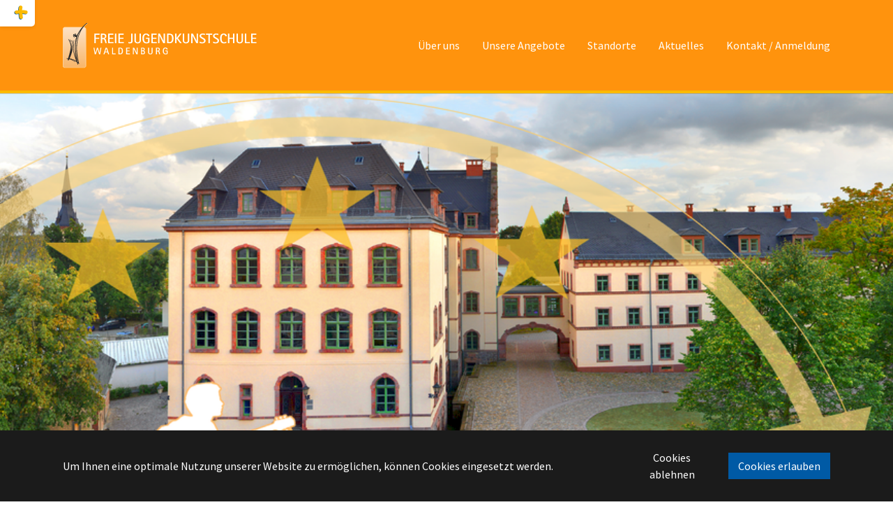

--- FILE ---
content_type: text/html; charset=utf-8
request_url: https://www.jks-waldenburg.de/newsdetail?tx_news_pi1%5Baction%5D=detail&tx_news_pi1%5Bcontroller%5D=News&tx_news_pi1%5Bnews%5D=184&cHash=579ab559a9ea2985942a5656f8b08557
body_size: 6227
content:
<!DOCTYPE html>
<html dir="ltr" lang="de-DE">
<head>

<meta charset="utf-8">
<!-- 
	+ - - - - - - - - - - - - - - - - - - - - - - - - - - - - - - - - - - - +
	|   Eine Webseite basierend auf dem Template pizpalue von buechler.pro  |
	+ - - - - - - - - - - - - - - - - - - - - - - - - - - - - - - - - - - - +

	This website is powered by TYPO3 - inspiring people to share!
	TYPO3 is a free open source Content Management Framework initially created by Kasper Skaarhoj and licensed under GNU/GPL.
	TYPO3 is copyright 1998-2026 of Kasper Skaarhoj. Extensions are copyright of their respective owners.
	Information and contribution at https://typo3.org/
-->


<link rel="icon" href="/fileadmin/pizpalue/icons/favicon.ico" type="image/vnd.microsoft.icon">
<title>Jugendkunstschule bei The Voice of Germany</title>
<meta http-equiv="x-ua-compatible" content="IE=edge" />
<meta name="generator" content="TYPO3 CMS" />
<meta name="description" content="Mit Talent wird man geboren, aber man braucht die richtigen Lehrer, um dieses Talent auszubauen und zu fördern. So ging es auch Annemarie Schmidt, ehemalige Schülerin am Europäischen Gymnasium. " />
<meta name="viewport" content="width=device-width, initial-scale=1, minimum-scale=1" />
<meta name="robots" content="index,follow" />
<meta property="og:title" content="Jugendkunstschule bei The Voice of Germany" />
<meta property="og:type" content="article" />
<meta property="og:url" content="https://www.jks-waldenburg.de/newsdetail?tx_news_pi1%5Baction%5D=detail&amp;tx_news_pi1%5Bcontroller%5D=News&amp;tx_news_pi1%5Bnews%5D=184&amp;cHash=579ab559a9ea2985942a5656f8b08557" />
<meta property="og:image" content="https://www.jks-waldenburg.de/fileadmin/_processed_/a/5/csm_IMG_2610_1_225c35dc65.jpg" />
<meta property="og:image:width" content="1200" />
<meta property="og:image:height" content="675" />
<meta property="og:description" content="Mit Talent wird man geboren, aber man braucht die richtigen Lehrer, um dieses Talent auszubauen und zu fördern. So ging es auch Annemarie Schmidt, ehemalige Schülerin am Europäischen Gymnasium. " />
<meta name="twitter:card" content="summary" />
<meta name="apple-mobile-web-app-capable" content="no" />
<meta name="google" content="notranslate" />

<link rel="stylesheet" href="/typo3temp/assets/bootstrappackage/fonts/284ba9c5345a729d38fc3d3bb72eea6caaef6180abbc77928e15e42297d05f8b/webfont.css?1768784989" media="all">
<link rel="stylesheet" href="https://use.fontawesome.com/releases/v5.5.0/css/all.css" media="all">
<link rel="stylesheet" href="/typo3temp/assets/compressed/merged-c3494457ef6bcc494f577928853b3fb2-e40f27f1f4b32049415ec3da47d6df4d.css.gzip?1672824849" media="all">
<link rel="stylesheet" href="/typo3temp/assets/compressed/merged-e58dab462b10eaaeb6cd2d17864a0e09-d3cffd7f740290d341721146334bd921.css.gzip?1672825977" media="all">


<script src="/typo3temp/assets/compressed/merged-93300a0f3e5f736c24189d3ebe5b97d9-c5e9a24957c20f293e93e2f07f925c52.js.gzip?1672824849"></script>



<link rel="prev" href="/news">
<link rel="canonical" href="https://www.jks-waldenburg.de/newsdetail?tx_news_pi1%5Baction%5D=detail&amp;tx_news_pi1%5Bcontroller%5D=News&amp;tx_news_pi1%5Bnews%5D=184&amp;cHash=579ab559a9ea2985942a5656f8b08557"/>
</head>
<body id="p633" class="page-633 pagelevel-2 language-0 backendlayout-default layout-default">

<div id="top"></div><div class="body-bg body-bg-top"><div id="cookieconsent"><span data-cookieconsent-setting="cookie.expiryDays" data-cookieconsent-value="365"></span><span data-cookieconsent-setting="content.header" data-cookieconsent-value="Diese Webseite setzt Cookies ein."></span><span data-cookieconsent-setting="content.message" data-cookieconsent-value="Um Ihnen eine optimale Nutzung unserer Website zu ermöglichen, können Cookies eingesetzt werden."></span><span data-cookieconsent-setting="content.dismiss" data-cookieconsent-value="Alles klar!"></span><span data-cookieconsent-setting="content.allow" data-cookieconsent-value="Cookies erlauben"></span><span data-cookieconsent-setting="content.deny" data-cookieconsent-value="Cookies ablehnen"></span><span data-cookieconsent-setting="content.link" data-cookieconsent-value="Mehr erfahren"></span><span data-cookieconsent-setting="content.href" data-cookieconsent-value=""></span><span data-cookieconsent-setting="layout" data-cookieconsent-value="basic"></span><span data-cookieconsent-setting="type" data-cookieconsent-value="opt-in"></span><span data-cookieconsent-setting="position" data-cookieconsent-value="bottom"></span><span data-cookieconsent-setting="revokable" data-cookieconsent-value="0"></span><span data-cookieconsent-setting="static" data-cookieconsent-value="0"></span><span data-cookieconsent-setting="location" data-cookieconsent-value="0"></span><span data-cookieconsent-setting="law.countryCode" data-cookieconsent-value=""></span><span data-cookieconsent-setting="law.regionalLaw" data-cookieconsent-value="1"></span></div><a class="visually-hidden-focusable" href="#page-content"><span>Zum Hauptinhalt springen</span></a><header id="page-header" class="bp-page-header navbar navbar-mainnavigation navbar-default navbar-has-image navbar-top navbar-fixed-top"><div class="container"><a class="navbar-brand navbar-brand-image" title="Home" href="/"><img class="navbar-brand-logo-normal" src="/fileadmin/design/logo-jks.svg" alt="jks logo" height="328" width="1404"></a><button class="navbar-toggler collapsed" type="button" data-toggle="collapse" data-bs-toggle="collapse" data-target="#mainnavigation" data-bs-target="#mainnavigation" aria-controls="mainnavigation" aria-expanded="false" aria-label="Navigation umschalten"><span class="navbar-toggler-icon"></span></button><nav id="mainnavigation" class="collapse navbar-collapse"><ul class="navbar-nav"><li class="nav-item dropdown dropdown-hover"><a href="/jks/leitung" id="nav-item-645" class="nav-link dropdown-toggle" title="Über uns" aria-haspopup="true" aria-expanded="false"><span class="nav-link-text">Über uns</span></a><ul class="dropdown-menu" aria-labelledby="nav-item-645"><li><a href="/jks/leitung" class="dropdown-item" title="Ansprechpartner"><span class="dropdown-text">Ansprechpartner</span></a></li><li><a href="/ueber-uns/leitbild" class="dropdown-item" title="Leitbild"><span class="dropdown-text">Leitbild</span></a></li><li><a href="/ueber-uns/kollegium" class="dropdown-item" title="Kollegium"><span class="dropdown-text">Kollegium</span></a></li><li><a href="/ueber-uns/stellenangebote" class="dropdown-item" title="Stellenangebote"><span class="dropdown-text">Stellenangebote</span></a></li><li><a href="/ueber-uns/foerderverein" class="dropdown-item" title="Förderverein"><span class="dropdown-text">Förderverein</span></a></li><li><a href="/ueber-uns/elternvertretung" class="dropdown-item" title="Elternvertretung"><span class="dropdown-text">Elternvertretung</span></a></li><li><a href="/ueber-uns/stiftung" class="dropdown-item" title="Stiftung"><span class="dropdown-text">Stiftung</span></a></li><li><a href="/foerderer-freunde" class="dropdown-item" title="Förderer &amp; Freunde"><span class="dropdown-text">Förderer &amp; Freunde</span></a></li></ul></li><li class="nav-item dropdown dropdown-hover"><a href="/angebote" id="nav-item-335" class="nav-link dropdown-toggle" title="Unsere Angebote" aria-haspopup="true" aria-expanded="false"><span class="nav-link-text">Unsere Angebote</span></a><ul class="dropdown-menu" aria-labelledby="nav-item-335"><li><a href="/angebote/schuelerpodcast-1-1-1-1/" class="dropdown-item" title="Schulpodcast"><span class="dropdown-text">Schulpodcast</span></a></li><li><a href="/angebote/musik" class="dropdown-item" title="Musik"><span class="dropdown-text">Musik</span></a></li><li><a href="/angebote/bildende-und-angewandte-kunst" class="dropdown-item" title="Bildende und angewandte Kunst"><span class="dropdown-text">Bildende und angewandte Kunst</span></a></li><li><a href="/angebote/darstellendes-spiel-und-tanz" class="dropdown-item" title="Motion AG"><span class="dropdown-text">Motion AG</span></a></li><li><a href="/angebote/asiatische-kampfkunst-und-entspannungsmethoden" class="dropdown-item" title="Asiatische Kampfkunst und Entspannungsmethoden"><span class="dropdown-text">Asiatische Kampfkunst und Entspannungsmethoden</span></a></li><li><a href="/angebote/tonstudio" class="dropdown-item" title="Tonstudio"><span class="dropdown-text">Tonstudio</span></a></li><li><a href="/angebote/ag-film" class="dropdown-item" title="Multimedia AG"><span class="dropdown-text">Multimedia AG</span></a></li></ul></li><li class="nav-item"><a href="/standorte" id="nav-item-333" class="nav-link" title="Standorte"><span class="nav-link-text">Standorte</span></a></li><li class="nav-item dropdown dropdown-hover"><a href="/news" id="nav-item-612" class="nav-link dropdown-toggle" title="Aktuelles" aria-haspopup="true" aria-expanded="false"><span class="nav-link-text">Aktuelles</span></a><ul class="dropdown-menu" aria-labelledby="nav-item-612"><li><a href="/news" class="dropdown-item" title="Neuigkeiten"><span class="dropdown-text">Neuigkeiten</span></a></li><li><a href="/termine" class="dropdown-item" title="Termine"><span class="dropdown-text">Termine</span></a></li></ul></li><li class="nav-item"><a href="/kontakt-2" id="nav-item-615" class="nav-link" title="Kontakt / Anmeldung"><span class="nav-link-text">Kontakt / Anmeldung</span></a></li></ul></nav></div></header><a id="c2210" class="pp-link-target"></a><div id="carousel-2210" class="carousel carousel-fade slide" data-interval="5000" data-wrap="true" data-ride="carousel" data-bs-interval="5000" data-bs-wrap="true" data-bs-ride="carousel"><div class="carousel-inner"><div class="item active carousel-item carousel-item-layout-secondary carousel-item-type-image" data-itemno="0" style=""><div class="carousel-backgroundimage-container"><div id="carousel-backgroundimage-2210-390" class="carousel-backgroundimage"><style>#carousel-backgroundimage-2210-390 { background-image: url('/fileadmin/_processed_/0/5/csm_Hauptbild_JKS_3faef3e7b0.png'); } @media (min-width: 576px) { #carousel-backgroundimage-2210-390 { background-image: url('/fileadmin/_processed_/0/5/csm_Hauptbild_JKS_330aed5bfa.png'); } } @media (min-width: 768px) { #carousel-backgroundimage-2210-390 { background-image: url('/fileadmin/_processed_/0/5/csm_Hauptbild_JKS_d74d9ca8f8.png'); } } @media (min-width: 992px) { #carousel-backgroundimage-2210-390 { background-image: url('/fileadmin/_processed_/0/5/csm_Hauptbild_JKS_da5dcf23dd.png'); } } @media (min-width: 1200px) { #carousel-backgroundimage-2210-390 { background-image: url('/fileadmin/_processed_/0/5/csm_Hauptbild_JKS_81eaa774c7.png'); } } </style></div></div><div class="carousel-content"><div class="carousel-content-inner"><div class="carousel-image"></div></div></div></div></div></div><nav class="breadcrumb-section" aria-label="Brotkrümelnavigation"><div class="container"><p class="visually-hidden" id="breadcrumb">Sie sind hier:</p><ol class="breadcrumb"><li class="breadcrumb-item"><a class="breadcrumb-link" href="/" title="Freie Jugendkunstschule"><span class="breadcrumb-link-title"><span class="breadcrumb-text">Freie Jugendkunstschule</span></span></a></li><li class="breadcrumb-item active" aria-current="page"><span class="breadcrumb-link-title"><span class="breadcrumb-text">Newsdetail</span></span></li></ol></div></nav><div id="page-content" class="bp-page-content main-section"><!--TYPO3SEARCH_begin--><div class="section section-default"><div id="c2598" class="frame frame-default frame-type-list frame-layout-default frame-size-default frame-height-default frame-background-none frame-space-before-none frame-space-after-none frame-no-backgroundimage"><div class="frame-group-container"><div class="frame-group-inner"><div class="frame-container frame-container-default"><div class="frame-inner"><div class="news news-single"><div class="article" itemscope="itemscope" itemtype="http://schema.org/Article"><h1 itemprop="headline">Jugendkunstschule bei The Voice of Germany</h1><ul class="extra pp-news-infobar ppc-news ppc-list"><li><span class="glyphicon glyphicon-calendar"></span><time datetime="2023-10-19" itemprop="datePublished">
                    19.10.2023
                </time></li><li title="Kategorien"><span class="glyphicon glyphicon-tags"></span><span class="badge badge-pill badge-info rounded-pill bg-info">Europäische Oberschule Hartmannsdorf</span><span class="badge badge-pill badge-info rounded-pill bg-info">Jugendkunstschule Waldenburg</span><span class="badge badge-pill badge-info rounded-pill bg-info">Eurozwerge Lichtenstein</span><span class="badge badge-pill badge-info rounded-pill bg-info">Europäische Oberschule Waldenburg</span><span class="badge badge-pill badge-info rounded-pill bg-info">Europäisches Gymnasium Waldenburg</span><span class="badge badge-pill badge-info rounded-pill bg-info">TEGW e.V.</span></li></ul><div class="lead ppc-teaser" itemprop="description"><p>Mit Talent wird man geboren, aber man braucht die richtigen Lehrer, um dieses Talent auszubauen und zu fördern. So ging es auch Annemarie Schmidt, ehemalige Schülerin am Europäischen Gymnasium. </p></div><div id="c3372" class="frame frame-default frame-type-textpic frame-layout-default frame-size-default frame-height-default frame-background-none frame-space-before-none frame-space-after-none frame-no-backgroundimage"><div class="frame-group-container"><div class="frame-group-inner"><div class="frame-container frame-container-default"><div class="frame-inner"><div class="textpic textpic-below"><div class="textpic-item textpic-gallery"><div class="gallery-row"><div class="gallery-item gallery-item-size-3"><figure class="image"><a class="lightbox" rel="lightbox-group-3372" href="/fileadmin/_processed_/a/5/csm_IMG_2610_1_aeb390b0d0.jpg" data-lightbox-width="1200" data-lightbox-height="675" data-lightbox-caption=""><picture><source data-variant="default" data-maxwidth="362" media="(min-width: 1200px)" srcset="/fileadmin/_processed_/a/5/csm_IMG_2610_1_c35a51e877.jpg 1x"><source data-variant="large" data-maxwidth="302" media="(min-width: 992px)" srcset="/fileadmin/_processed_/a/5/csm_IMG_2610_1_4271bc3633.jpg 1x"><source data-variant="medium" data-maxwidth="222" media="(min-width: 768px)" srcset="/fileadmin/_processed_/a/5/csm_IMG_2610_1_43d09321f9.jpg 1x"><source data-variant="small" data-maxwidth="162" media="(min-width: 576px)" srcset="/fileadmin/_processed_/a/5/csm_IMG_2610_1_5e432c1913.jpg 1x"><source data-variant="extrasmall" data-maxwidth="187"  srcset="/fileadmin/_processed_/a/5/csm_IMG_2610_1_02b2c95754.jpg 1x"><img class="img-responsive img-fluid" loading="lazy" src="/fileadmin/_processed_/a/5/csm_IMG_2610_1_831043bc0a.jpg" width="362" height="204" intrinsicsize="362x204" title="" alt=""></picture></a></figure></div><div class="gallery-item gallery-item-size-3"><figure class="image"><a class="lightbox" rel="lightbox-group-3372" href="/fileadmin/_processed_/7/4/csm_IMG_1069_-_Kopie_1_64de4962f9.jpg" data-lightbox-width="1200" data-lightbox-height="673" data-lightbox-caption=""><picture><source data-variant="default" data-maxwidth="362" media="(min-width: 1200px)" srcset="/fileadmin/_processed_/7/4/csm_IMG_1069_-_Kopie_1_3e430797f9.jpg 1x"><source data-variant="large" data-maxwidth="302" media="(min-width: 992px)" srcset="/fileadmin/_processed_/7/4/csm_IMG_1069_-_Kopie_1_a11211a550.jpg 1x"><source data-variant="medium" data-maxwidth="222" media="(min-width: 768px)" srcset="/fileadmin/_processed_/7/4/csm_IMG_1069_-_Kopie_1_e752d2d7df.jpg 1x"><source data-variant="small" data-maxwidth="162" media="(min-width: 576px)" srcset="/fileadmin/_processed_/7/4/csm_IMG_1069_-_Kopie_1_e9ebc37d59.jpg 1x"><source data-variant="extrasmall" data-maxwidth="187"  srcset="/fileadmin/_processed_/7/4/csm_IMG_1069_-_Kopie_1_28db7d3b90.jpg 1x"><img class="img-responsive img-fluid" loading="lazy" src="/fileadmin/_processed_/7/4/csm_IMG_1069_-_Kopie_1_8da91d7cca.jpg" width="362" height="204" intrinsicsize="362x204" title="" alt=""></picture></a></figure></div><div class="gallery-item gallery-item-size-3"><figure class="image"><a class="lightbox" rel="lightbox-group-3372" href="/fileadmin/_processed_/8/c/csm_IMG_2699_1_f4fbc909a2.jpg" data-lightbox-width="1200" data-lightbox-height="674" data-lightbox-caption=""><picture><source data-variant="default" data-maxwidth="362" media="(min-width: 1200px)" srcset="/fileadmin/_processed_/8/c/csm_IMG_2699_1_7467c1c829.jpg 1x"><source data-variant="large" data-maxwidth="302" media="(min-width: 992px)" srcset="/fileadmin/_processed_/8/c/csm_IMG_2699_1_94036e5228.jpg 1x"><source data-variant="medium" data-maxwidth="222" media="(min-width: 768px)" srcset="/fileadmin/_processed_/8/c/csm_IMG_2699_1_acaa69d6fd.jpg 1x"><source data-variant="small" data-maxwidth="162" media="(min-width: 576px)" srcset="/fileadmin/_processed_/8/c/csm_IMG_2699_1_a667a2e293.jpg 1x"><source data-variant="extrasmall" data-maxwidth="187"  srcset="/fileadmin/_processed_/8/c/csm_IMG_2699_1_9269942343.jpg 1x"><img class="img-responsive img-fluid" loading="lazy" src="/fileadmin/_processed_/8/c/csm_IMG_2699_1_8055cfe892.jpg" width="362" height="204" intrinsicsize="362x204" title="" alt=""></picture></a></figure></div></div></div><div class="textpic-item textpic-text"><p>Mit Talent wird man geboren, aber man braucht die richtigen Lehrer, um dieses Talent auszubauen und zu fördern. So ging es auch Annemarie Schmidt, ehemalige Schülerin am Europäischen Gymnasium. Zusammen mit unserer Musiklehrerin für Gesang, Heike Schultze, lernte sie ihre Stimme richtig einzusetzen und wurde so gut, dass sie Mitglied in unserem Chor „Tune In“ wurde. Bei vielen Auftritten konnte die 24-Jährige ihr Talent unter Beweis stellen. Doch nun möchte sie ganz Deutschland ihre Stimme zeigen, mit ihrem Auftritt bei „The Voice of Germany“. Am 19. Oktober wird sie in der Sendung ab 20.15 Uhr zu sehen und zu hören sein und versuchen, die Jury von sich zu überzeugen. Doch ihr größter Traum, zusammen mit ihrem Idol Ed Sheeran zu singen, ging bereits Anfang diesen Jahres in Erfüllung. Bei einem Konzert in Berlin sang er ihren Lieblingssong „Afterglow“ in der Mitte des Publikums, ganz in der Nähe von Annemarie. Voller Freude sang sie die 2.Stimme und wurde von Ed Sheeran daraufhin gebeten, den Song zusammen mit ihm zu singen. Das dieser Traum einmal Wirklichkeit wird, hätte sie sich nie vorstellen können.</p><p>Wir alle sind gespannt, wohin ihre Reise geht. Aber vor allem sind wir stolz, dass aus unseren Schülern etwas Großes werden kann.</p></div></div></div></div></div></div></div><div class="news-text-wrap" itemprop="articleBody"></div><div class="ppc-back"><a class="btn btn-default" href="/news">
                    Zurück
                </a></div></div></div></div></div></div></div></div></div><!--TYPO3SEARCH_end--></div><footer id="page-footer" class="bp-page-footer"><section class="section footer-section footer-section-content"><div class="container"><div class="row"><div class="col-sm-4 ppc-left"><div id="c712" class="frame frame-default frame-type-text frame-layout-default frame-size-default frame-height-default frame-background-none frame-space-before-none frame-space-after-none frame-no-backgroundimage"><div class="frame-group-container"><div class="frame-group-inner"><div class="frame-container frame-container-default"><div class="frame-inner"><p><strong>Freie Jugendkunstschule Waldenburg</strong><br> Altenburger Str. 44a<br> 08396 Waldenburg</p><p>Tel.: +49 37608 4020 230<br> Fax: +49 37608 4020 119<br> eMail: <a href="mailto:jugendkunstschule@tegw.de">jugendkunstschule(at)tegw.de</a></p></div></div></div></div></div><div id="c1382" class="frame frame-default frame-type-menu_pages frame-layout-default frame-size-default frame-height-default frame-background-none frame-space-before-none frame-space-after-none frame-no-backgroundimage einrichtungsmenu"><div class="frame-group-container"><div class="frame-group-inner"><div class="frame-container frame-container-default"><div class="frame-inner"><header class="frame-header"><h2 class="element-header text-left"><span>&nbsp;</span></h2></header><ul><li><a href="https://www.tegw.de/" target="_blank" title="Trägerverein">Trägerverein</a></li><li><a href="https://www.eurogymnasium-waldenburg.de/" target="_blank" title="Gymnasium Waldenburg">Gymnasium Waldenburg</a></li><li><a href="https://www.eos-wabu.de/" target="_blank" title="Oberschule Waldenburg">Oberschule Waldenburg</a></li><li><a href="https://www.eos-hmd.de/" target="_blank" title="Oberschule Hartmannsdorf">Oberschule Hartmannsdorf</a></li><li><a href="https://www.eurogrundschule-lichtenstein.de/" target="_blank" title="Grundschule Lichtenstein">Grundschule Lichtenstein</a></li><li><a href="https://www.eurozwerge.de/" target="_blank" title="Eurozwerge Lichtenstein">Eurozwerge Lichtenstein</a></li><li><a href="/" title="Freie Jugendkunstschule">Freie Jugendkunstschule</a></li></ul></div></div></div></div></div></div><div class="col-sm-4 ppc-middle"><div id="c709" class="frame frame-default frame-type-text frame-layout-default frame-size-default frame-height-default frame-background-none frame-space-before-none frame-space-after-none frame-no-backgroundimage"><div class="frame-group-container"><div class="frame-group-inner"><div class="frame-container frame-container-default"><div class="frame-inner"><p><a href="http://www.eurogymnasium-waldenburg.de" target="_blank" rel="noreferrer">www.eurogymnasium-waldenburg.de</a><br><a href="http://www.eos-wabu.de/" target="_blank" rel="noreferrer">www.eos-wabu.de</a><br><a href="http://www.eos-hmd.de/" target="_blank" rel="noreferrer">www.eos-hmd.de</a><br><a href="http://www.eurogrundschule-lichtenstein.de" target="_blank" rel="noreferrer">www.eurogrundschule-lichtenstein.de</a><br><a href="http://www.eurozwerge.de" target="_blank" rel="noreferrer">www.eurozwerge.de</a><br><a href="http://www.jks-waldenburg.de" target="_blank" rel="noreferrer">www.jks-waldenburg.de</a><br> &nbsp;</p><p>&nbsp;</p></div></div></div></div></div></div><div class="col-sm-4 ppc-right"><div id="c707" class="frame frame-default frame-type-text frame-layout-default frame-size-default frame-height-default frame-background-none frame-space-before-none frame-space-after-none frame-no-backgroundimage"><div class="frame-group-container"><div class="frame-group-inner"><div class="frame-container frame-container-default"><div class="frame-inner"><p class="text-right"><a href="/admin/impressum">Impressum</a><br><a href="/admin/datenschutzerklaerung">Datenschutzerklärung</a></p><p class="text-right">&nbsp;</p></div></div></div></div></div></div></div></div></section><section class="section footer-section footer-section-meta"><div class="frame frame-background-none frame-space-before-none frame-space-after-none"><div class="frame-group-container"><div class="frame-group-inner"><div class="frame-container frame-container-default"><div class="frame-inner"><div class="footer-info-section"><div class="footer-language"><ul id="language_menu" class="language-menu ppc-text"><li class="active "><a href="/newsdetail?tx_news_pi1%5Baction%5D=detail&amp;tx_news_pi1%5Bcontroller%5D=News&amp;tx_news_pi1%5Bnews%5D=184&amp;cHash=579ab559a9ea2985942a5656f8b08557" hreflang="de-DE" title="Deutsch"><span class="ppc-text">Deutsch</span></a></li><li class=" text-muted"><span class="ppc-text">English</span></li></ul></div><div class="footer-copyright"><span class="pp-customer-copyright">&copy; 2026 Freie Jugendkunstschule Waldenburg</span></div></div></div></div></div></div></div></section></footer><a class="scroll-top" title="Nach oben rollen" href="#top"><span class="scroll-top-icon"></span></a></div>
<script src="/typo3temp/assets/compressed/merged-cbacb65bb9d35017a2304d7e36d86f24-d1e3fab7c2763c33457c2255c955dc30.js.gzip?1672824870"></script>
<script src="/typo3temp/assets/compressed/merged-f2717005c6f2cbbb82d6910f0ea528ee-cd5300aee3dc624a038659504261d406.js.gzip?1672824849"></script>
<script src="/typo3conf/ext/pizpalue/Resources/Public/JavaScript/Dist/pizpalue.linktarget.min.js?1671197064"></script>
<script async="async" src="/typo3/sysext/frontend/Resources/Public/JavaScript/default_frontend.js?1671103220"></script>
<script type="application/ld+json">
{"@context":"http://schema.org","@graph":[{"@type":"Organization","name":"Freie Jugendkunstschule Waldenburg","email":"&#109;&#97;&#105;&#108;&#116;&#111;&#58;&#106;&#117;&#103;&#101;&#110;&#100;&#107;&#117;&#110;&#115;&#116;&#115;&#99;&#104;&#117;&#108;&#101;&#64;&#116;&#101;&#103;&#119;&#46;&#100;&#101;","telephone":"+49 37608 4020 230","url":"https://www.tegw.de/","address":{"@type":"PostalAddress","addressLocality":"Waldenburg, Germany","postalCode":"D-08396","streetAddress":"Altenburger Str. 44a"},"contactPoint":[{"@type":"ContactPoint","telephone":"+49 37608 4020 230","contactType":"customer service"}]},{"@type":"WebPage","headline":"Newsdetail","breadcrumb":true}]}
</script>

</body>
</html>

--- FILE ---
content_type: image/svg+xml
request_url: https://www.jks-waldenburg.de/fileadmin/tegw-bilder/plus-orange.svg
body_size: 760
content:
<?xml version="1.0" encoding="UTF-8"?>
<!DOCTYPE svg PUBLIC "-//W3C//DTD SVG 1.1//EN" "http://www.w3.org/Graphics/SVG/1.1/DTD/svg11.dtd">
<!-- Creator: CorelDRAW 2020 (64-Bit) -->
<svg xmlns="http://www.w3.org/2000/svg" xml:space="preserve" width="20px" height="20px" version="1.1" style="shape-rendering:geometricPrecision; text-rendering:geometricPrecision; image-rendering:optimizeQuality; fill-rule:evenodd; clip-rule:evenodd"
viewBox="0 0 1.18 1.24"
 xmlns:xlink="http://www.w3.org/1999/xlink"
 xmlns:xodm="http://www.corel.com/coreldraw/odm/2003">
 <defs>
  <style type="text/css">
   <![CDATA[
    .fil1 {fill:#FBBA00;fill-rule:nonzero}
    .fil0 {fill:#005AA5;fill-rule:nonzero}
   ]]>
  </style>
 </defs>
 <g id="Ebene_x0020_1">
  <metadata id="CorelCorpID_0Corel-Layer"/>
  <path class="fil0" d="M0.13 0.48c0.08,-0.01 0.15,-0.02 0.22,-0.03 -0.01,-0.09 0,-0.19 0.03,-0.3 0.06,-0.19 0.35,-0.11 0.29,0.09 -0.02,0.07 -0.02,0.14 -0.02,0.2 0.11,0 0.22,0.02 0.36,0.04 0.2,0.03 0.15,0.33 -0.05,0.3 -0.1,-0.02 -0.19,-0.03 -0.28,-0.03l0.01 0c0,0.12 0,0.19 0.03,0.3 0.04,0.19 -0.25,0.27 -0.3,0.07 -0.03,-0.13 -0.03,-0.21 -0.04,-0.34l0 -0.03c-0.06,0.01 -0.13,0.02 -0.21,0.03 -0.2,0.03 -0.24,-0.27 -0.04,-0.3z"/>
  <path class="fil1" d="M0.17 0.44c0.08,-0.01 0.15,-0.02 0.22,-0.03 0,-0.09 0,-0.19 0.04,-0.3 0.05,-0.19 0.34,-0.11 0.29,0.09 -0.03,0.07 -0.03,0.14 -0.03,0.2 0.11,0 0.23,0.01 0.37,0.04 0.2,0.03 0.15,0.33 -0.05,0.3 -0.11,-0.02 -0.2,-0.03 -0.28,-0.04l0 0.01c0.01,0.12 0,0.18 0.03,0.3 0.05,0.19 -0.25,0.26 -0.3,0.07 -0.03,-0.13 -0.02,-0.21 -0.03,-0.35l-0.01 -0.02c-0.06,0.01 -0.13,0.02 -0.21,0.03 -0.2,0.02 -0.24,-0.28 -0.04,-0.3z"/>
 </g>
</svg>


--- FILE ---
content_type: image/svg+xml
request_url: https://www.jks-waldenburg.de/fileadmin/design/logo-jks.svg
body_size: 4327
content:
<?xml version="1.0" encoding="UTF-8"?>
<!DOCTYPE svg PUBLIC "-//W3C//DTD SVG 1.1//EN" "http://www.w3.org/Graphics/SVG/1.1/DTD/svg11.dtd">
<!-- Creator: CorelDRAW 2020 (64-Bit) -->
<svg xmlns="http://www.w3.org/2000/svg" xml:space="preserve" width="1404px" height="328px" version="1.1" style="shape-rendering:geometricPrecision; text-rendering:geometricPrecision; image-rendering:optimizeQuality; fill-rule:evenodd; clip-rule:evenodd"
viewBox="0 0 887.52 207.18"
 xmlns:xlink="http://www.w3.org/1999/xlink"
 xmlns:xodm="http://www.corel.com/coreldraw/odm/2003">
 <defs>
  <style type="text/css">
   <![CDATA[
    .str0 {stroke:#FEFEFE;stroke-width:1.98;stroke-miterlimit:10}
    .fil2 {fill:none}
    .fil6 {fill:#2B2A29;fill-rule:nonzero}
    .fil0 {fill:white;fill-rule:nonzero}
    .fil3 {fill:url(#id0)}
    .fil1 {fill:url(#id1)}
    .fil5 {fill:url(#id2)}
    .fil4 {fill:url(#id3)}
   ]]>
  </style>
  <linearGradient id="id0" gradientUnits="userSpaceOnUse" x1="2.59" y1="205.21" x2="2.59" y2="22.25">
   <stop offset="0" style="stop-opacity:1; stop-color:#F8B66A"/>
   <stop offset="1" style="stop-opacity:1; stop-color:#FDE2C5"/>
  </linearGradient>
  <linearGradient id="id1" gradientUnits="userSpaceOnUse" xlink:href="#id0" x1="-0.66" y1="205.21" x2="-0.66" y2="22.25">
  </linearGradient>
  <linearGradient id="id2" gradientUnits="userSpaceOnUse" xlink:href="#id0" x1="2.2" y1="205.21" x2="2.2" y2="22.25">
  </linearGradient>
  <linearGradient id="id3" gradientUnits="userSpaceOnUse" xlink:href="#id0" x1="-0.66" y1="202.87" x2="-0.66" y2="23.6">
  </linearGradient>
 </defs>
 <g id="Ebene_x0020_1">
  <metadata id="CorelCorpID_0Corel-Layer"/>
  <path class="fil0" d="M144.66 94.29l6.36 0 0 -20.26 16.27 0 0 -5.1 -16.27 0 0 -13.41 17.17 0 0 -5.07 -23.53 0 0 43.84zm29.28 0l6.34 0 0 -18.88 3.64 0c6.09,0 6.86,2.87 8.63,9.16l2.68 9.72 5.78 0 -2.61 -12.2c-0.95,-4.57 -1.58,-8.39 -7.57,-9.67l0 -0.12c4.45,-1.08 8.65,-3.5 8.65,-10.36 0,-8.58 -5.98,-11.49 -12.84,-11.49l-12.7 0 0 43.84zm6.34 -38.77l5.15 0c4.7,0 7.69,1.84 7.69,7.19 0,5.84 -4.7,7.62 -9.15,7.62l-3.69 0 0 -14.81zm27.39 38.77l24.78 0 0 -5.08 -18.43 0 0 -15.18 16.97 0 0 -5.1 -16.97 0 0 -13.41 17.85 0 0 -5.07 -24.2 0 0 43.84zm31.22 0l6.36 0 0 -43.84 -6.36 0 0 43.84zm16.02 0l24.78 0 0 -5.08 -18.42 0 0 -15.18 16.97 0 0 -5.1 -16.97 0 0 -13.41 17.85 0 0 -5.07 -24.21 0 0 43.84zm64.68 -43.84l-6.34 0 0 32.21c0,3.24 0,7.25 -6.55,7.25 -2.92,0 -4.89,-0.77 -6.29,-1.2l0 5.46c1.96,0.5 3.17,0.82 6.03,0.82 11.52,0 13.15,-4.95 13.15,-11.44l0 -33.1zm38.2 0l-6.36 0 0 29.66c0,3.25 0,9.8 -8.65,9.8 -8.37,0 -8.37,-6.55 -8.37,-9.8l0 -29.66 -6.36 0 0 30.87c0,9.41 6.28,13.67 14.8,13.67 8.58,0 14.94,-4.26 14.94,-13.67l0 -30.87zm39.07 18.55l-15.7 0 0 5.08 9.34 0 0 14.1c-0.45,0.65 -3.56,1.73 -7.44,1.73 -10.1,0 -11.31,-10.55 -11.31,-18.87 0,-7.95 1.91,-16.21 10.18,-16.21 5.53,0 7.62,3.61 7.62,7.36l7.06 0c0,-8.45 -6.68,-12.45 -14.63,-12.45 -12.44,0 -17.22,9.23 -17.22,21.3 0,16.96 7.19,23.95 18.5,23.95 7.24,0 12.27,-3.11 13.6,-4.14l0 -21.85zm8.66 25.29l24.78 0 0 -5.08 -18.42 0 0 -15.18 16.96 0 0 -5.1 -16.96 0 0 -13.41 17.84 0 0 -5.07 -24.2 0 0 43.84zm31.11 0l5.73 0 0 -35.14 0.12 0 17.73 35.14 7.49 0 0 -43.84 -5.71 0 0 34.31 -0.12 0 -17.29 -34.31 -7.95 0 0 43.84zm40.73 0l11.26 0c10.16,0 18.48,-3.87 18.48,-22.05 0,-14.43 -5.15,-21.79 -18.48,-21.79l-11.26 0 0 43.84zm6.37 -38.77l3.68 0c8,0 12.7,2.87 12.7,16.85 0,13.78 -4.7,16.77 -12.64,16.84l-3.74 0 0 -33.69zm30.87 38.77l6.36 0 0 -21.29 0.13 0 16.08 21.29 7.67 0 -17.34 -22.95 16.08 -20.89 -7.61 0 -14.88 19.51 -0.13 0 0 -19.51 -6.36 0 0 43.84zm64.48 -43.84l-6.36 0 0 29.66c0,3.25 0,9.8 -8.65,9.8 -8.37,0 -8.37,-6.55 -8.37,-9.8l0 -29.66 -6.36 0 0 30.87c0,9.41 6.29,13.67 14.81,13.67 8.57,0 14.93,-4.26 14.93,-13.67l0 -30.87zm9.14 43.84l5.73 0 0 -35.14 0.12 0 17.73 35.14 7.49 0 0 -43.84 -5.7 0 0 34.31 -0.13 0 -17.3 -34.31 -7.94 0 0 43.84zm52.3 -26.37c-3.25,-1.84 -7.12,-3.95 -7.12,-7.37 0,-3.69 2.92,-5.72 7.24,-5.72 4.45,0 9.48,1.9 10.3,2.16l0 -5.97c-1.45,-0.39 -5.78,-1.28 -9.97,-1.28 -8.2,0 -14.56,3.5 -14.56,11.32 0,6.73 5.47,9.2 9.53,11.56l4.01 2.36c3.43,2.01 7.12,3.87 7.12,8.45 0,4.75 -4.19,6.48 -8.32,6.48 -4.9,0 -9.1,-1.78 -11.64,-3.24l0 6.61c1.34,0.43 5.92,1.71 11.12,1.71 9.02,0 15.83,-4 15.83,-12.46 0,-6.92 -4.95,-9.66 -9.22,-12.07l-4.32 -2.54zm26.55 26.37l6.36 0 0 -38.77 10.91 0 0 -5.07 -28.21 0 0 5.07 10.94 0 0 38.77zm35.04 -26.37c-3.24,-1.84 -7.11,-3.95 -7.11,-7.37 0,-3.69 2.92,-5.72 7.24,-5.72 4.45,0 9.47,1.9 10.3,2.16l0 -5.97c-1.46,-0.39 -5.78,-1.28 -9.98,-1.28 -8.19,0 -14.55,3.5 -14.55,11.32 0,6.73 5.48,9.2 9.53,11.56l4.02 2.36c3.42,2.01 7.11,3.87 7.11,8.45 0,4.75 -4.2,6.48 -8.32,6.48 -4.9,0 -9.1,-1.78 -11.64,-3.24l0 6.61c1.33,0.43 5.91,1.71 11.11,1.71 9.03,0 15.84,-4 15.84,-12.46 0,-6.92 -4.95,-9.66 -9.22,-12.07l-4.33 -2.54zm47.27 18.55c-1.16,0.71 -4.83,3.44 -10.24,3.44 -9.08,0 -11.76,-8.07 -11.76,-19.08 0,-5.95 1.15,-16 9.4,-16 6.18,0 6.94,4.95 6.94,7.63l7.37 0c0,-7.51 -5.15,-12.72 -14.11,-12.72 -12.77,0 -16.59,10.49 -16.59,22.12 0,17.15 7.82,23.13 17.48,23.13 5.15,0 9.66,-1.78 11.51,-2.61l0 -5.91zm6.85 7.82l6.35 0 0 -20.26 17.23 0 0 20.26 6.35 0 0 -43.84 -6.35 0 0 18.48 -17.23 0 0 -18.48 -6.35 0 0 43.84zm68.83 -43.84l-6.36 0 0 29.66c0,3.25 0,9.8 -8.64,9.8 -8.38,0 -8.38,-6.55 -8.38,-9.8l0 -29.66 -6.36 0 0 30.87c0,9.41 6.29,13.67 14.81,13.67 8.57,0 14.93,-4.26 14.93,-13.67l0 -30.87zm9.14 43.84l23.2 0 0 -5.08 -16.84 0 0 -38.76 -6.36 0 0 43.84zm28.53 0l24.79 0 0 -5.08 -18.43 0 0 -15.18 16.97 0 0 -5.1 -16.97 0 0 -13.41 17.85 0 0 -5.07 -24.21 0 0 43.84z"/>
  <path class="fil0" d="M146.44 144.88l4.89 0 7.39 -23.84 0.09 0 7.47 23.84 4.89 0 5.54 -30.35 -4.01 0 -4.44 24.24 -0.08 0 -7.49 -24.24 -3.86 0 -7.52 24.24 -0.09 0 -4.45 -24.24 -4 0 5.67 30.35zm39.81 0l4.66 0 2.94 -8.66 10.86 0 3 8.66 4.66 0 -10.37 -30.35 -5.42 0 -10.33 30.35zm13.02 -26.31l0.08 0 4.18 14.13 -8.67 0 4.41 -14.13zm26.41 26.31l16.06 0 0 -3.51 -11.66 0 0 -26.84 -4.4 0 0 30.35zm29.13 0l7.79 0c7.04,0 12.8,-2.68 12.8,-15.26 0,-9.99 -3.57,-15.09 -12.8,-15.09l-7.79 0 0 30.35zm4.4 -26.83l2.56 0c5.53,0 8.79,1.98 8.79,11.66 0,9.53 -3.26,11.61 -8.76,11.66l-2.59 0 0 -23.32zm30.8 26.83l17.16 0 0 -3.51 -12.76 0 0 -10.52 11.75 0 0 -3.53 -11.75 0 0 -9.27 12.36 0 0 -3.52 -16.76 0 0 30.35zm30.98 0l3.96 0 0 -24.33 0.09 0 12.27 24.33 5.19 0 0 -30.35 -3.96 0 0 23.76 -0.08 0 -11.97 -23.76 -5.5 0 0 30.35zm37.48 0l8.4 0c3.83,0 9.74,-0.88 9.74,-8.32 0,-5.84 -3.93,-7.43 -6.17,-7.78l0 -0.09c1.41,-0.53 4.7,-1.93 4.7,-6.95 0,-6.03 -4.96,-7.21 -7.91,-7.21l-8.76 0 0 30.35zm4.4 -26.83l2.51 0c2.29,0 5.36,0.17 5.36,4.48 0,4.04 -3.07,4.58 -5.1,4.58l-2.77 0 0 -9.06zm0 12.58l2.94 0c1.81,0 6.39,0.48 6.39,5.54 0,2.86 -1.98,5.2 -5.94,5.2l-3.39 0 0 -10.74zm48.43 -16.1l-4.4 0 0 20.54c0,2.24 0,6.78 -5.99,6.78 -5.8,0 -5.8,-4.54 -5.8,-6.78l0 -20.54 -4.4 0 0 21.37c0,6.51 4.35,9.47 10.25,9.47 5.94,0 10.34,-2.96 10.34,-9.47l0 -21.37zm15.58 30.35l4.39 0 0 -13.07 2.51 0c4.22,0 4.76,1.98 5.98,6.34l1.86 6.73 4 0 -1.81 -8.44c-0.66,-3.17 -1.1,-5.81 -5.24,-6.7l0 -0.09c3.08,-0.74 5.99,-2.41 5.99,-7.16 0,-5.94 -4.14,-7.96 -8.89,-7.96l-8.79 0 0 30.35zm4.39 -26.83l3.56 0c3.25,0 5.32,1.27 5.32,4.97 0,4.04 -3.25,5.28 -6.33,5.28l-2.55 0 0 -10.25zm48.97 9.32l-10.88 0 0 3.52 6.47 0 0 9.76c-0.31,0.45 -2.47,1.2 -5.15,1.2 -7,0 -7.83,-7.3 -7.83,-13.07 0,-5.5 1.32,-11.22 7.04,-11.22 3.83,0 5.28,2.51 5.28,5.1l4.89 0c0,-5.85 -4.63,-8.62 -10.13,-8.62 -8.62,0 -11.92,6.39 -11.92,14.74 0,11.75 4.98,16.59 12.81,16.59 5.01,0 8.49,-2.16 9.42,-2.87l0 -15.13z"/>
  <path class="fil1" d="M104.51 197.74l0 -168.02c0,-4.12 -3.34,-7.47 -7.47,-7.47l-87.6 0c-4.12,0 -7.46,3.35 -7.46,7.47l0 168.02c0,4.12 3.34,7.47 7.46,7.47l87.6 0c4.13,0 7.47,-3.35 7.47,-7.47z"/>
  <path class="fil2 str0" d="M9.44 21.26l87.6 0c4.66,0 8.46,3.8 8.46,8.46l0 168.02c0,4.66 -3.8,8.46 -8.46,8.46l-87.6 0c-4.66,0 -8.45,-3.8 -8.45,-8.46l0 -168.02c0,-4.66 3.79,-8.46 8.45,-8.46z"/>
  <path class="fil3" d="M114.39 3.5l-1.3 -2.18c0,0 -31.3,21.96 -46.65,57.71 -0.18,-0.26 -0.46,-0.35 -2.07,-0.28 -2.72,0.1 -3.38,0 -3.81,-0.98 -0.44,-0.99 -1.09,-1.42 -1.96,-1.42 -0.87,0 -3.05,-0.55 -1.53,-1.42 1.53,-0.87 3.38,-0.98 3.38,0.11 0,1.09 1.96,2.51 1.96,2.51 0,0 1.09,-3.71 -1.63,-5.23 -2.73,-1.53 -5.45,0.76 -6.32,1.96 -0.88,1.2 -2.07,5.23 -0.66,8.5 1.42,3.27 2.07,2.18 4.15,3.16 2.07,0.98 3.26,0.98 4.46,0.76 0.32,-0.06 0.87,-0.51 1.49,-1.14 -1.64,4.62 -3.02,9.43 -3.99,14.44 -7.97,40.77 2.18,84.12 2.18,84.12 0,0 -9.81,-25.28 -10.68,-38.57 -1.33,-20.32 2.39,-44.68 2.39,-44.68l-2.39 2.18c0,0 -3.62,23.34 -2.62,39.66 1.04,16.98 8.31,38.87 14.04,53.85 -5.3,-3.52 -12.6,-7.35 -21.45,-9.38 -3.03,-0.7 -5.98,-1.23 -8.73,-1.62 4.21,-9.6 11.28,-26.94 13.09,-40.45 2.94,-22.01 -1.75,-42.5 -1.75,-42.5l-2.61 -0.65c0,0 4.58,19.29 3.05,34 -0.76,7.37 -2.4,11.55 -2.4,11.55 0,0 1.31,-16.78 -1.96,-27.25 -3.27,-10.46 -10.68,-22.66 -10.68,-22.66l-3.05 0c0,0 11.55,18.31 11.55,33.78 0,14.3 -9.86,45.34 -12.21,53.41 -2.08,-0.16 -3.87,-0.23 -5.22,-0.23 -4.14,0 -3.27,1.96 0.43,2.62 1.28,0.22 2.53,0.3 4.04,0.48 -0.79,3.54 -0.84,5.69 0.32,6.27 1.19,0.6 2.56,1.7 5.91,-5.12 2.05,0.52 4.52,1.27 7.61,2.4 11.66,4.25 18.15,10.23 18.15,10.23l2.61 0.14c0,0 -4.05,-3.82 -8.48,-6.78 -3.78,-2.52 -10.98,-5.88 -10.98,-5.88 0,0 7.52,2.07 13.73,5.34 3.63,1.91 7.54,4.65 10.99,7.3 2.96,7.42 5.14,12.21 5.14,12.21l1.96 0c0,0 -0.8,-3.01 -1.98,-8.09 1.73,1.45 3.08,2.64 3.86,3.35 0.48,1.3 0.77,1.95 0.77,1.95l1.93 -0.48c0,0 -11.5,-43.62 -10.24,-78.9 2.83,-79.55 48.16,-108.1 48.16,-108.1zm-42.34 180.4c-0.46,-0.47 -1.54,-1.5 -3.2,-2.89 -4.51,-20.36 -11.98,-60.68 -7.42,-87.72 6.61,-39.22 20.27,-55.79 20.27,-55.79 0,0 -18.31,36.18 -18.31,78.68 0,34.34 5.37,57.03 8.66,67.72z"/>
  <path class="fil4" d="M37.24 87.62l2.29 1.53c0,0 -1.07,-4.32 -1.64,-5.88 -1.69,-4.69 -4.57,-4.58 -4.57,-4.58 0,0 0.87,1.31 1.96,3.92 1.09,2.62 1.96,5.01 1.96,5.01z"/>
  <path class="fil5" d="M53.8 69.32l2.62 -0.22c0,0 -3.49,-2.4 -4.36,-7.41 -0.87,-5.02 1.2,-8.39 1.2,-8.39l-2.83 0.54c0,0 -1.97,4.14 -1.75,7.3 0.22,3.16 5.12,8.18 5.12,8.18z"/>
  <path class="fil6" d="M113.08 2.18l-1.31 -2.18c0,0 -31.3,21.96 -46.64,57.71 -0.19,-0.26 -0.47,-0.34 -2.07,-0.28 -2.73,0.11 -3.38,0 -3.82,-0.98 -0.43,-0.98 -1.09,-1.42 -1.96,-1.42 -0.87,0 -3.05,-0.54 -1.52,-1.41 1.52,-0.88 3.37,-0.98 3.37,0.1 0,1.09 1.96,2.51 1.96,2.51 0,0 1.1,-3.71 -1.63,-5.23 -2.72,-1.53 -5.45,0.76 -6.32,1.96 -0.87,1.2 -2.07,5.23 -0.65,8.5 1.41,3.27 2.07,2.18 4.14,3.16 2.07,0.98 3.27,0.98 4.46,0.76 0.32,-0.05 0.87,-0.5 1.49,-1.14 -1.64,4.62 -3.01,9.43 -3.99,14.44 -7.97,40.78 2.18,84.13 2.18,84.13 0,0 -9.81,-25.29 -10.68,-38.58 -1.33,-20.32 2.4,-44.68 2.4,-44.68l-2.4 2.18c0,0 -3.61,23.34 -2.62,39.67 1.04,16.97 8.31,38.87 14.04,53.84 -5.3,-3.51 -12.6,-7.35 -21.45,-9.38 -3.02,-0.7 -5.98,-1.22 -8.73,-1.62 4.21,-9.6 11.29,-26.93 13.09,-40.45 2.94,-22.01 -1.74,-42.5 -1.74,-42.5l-2.62 -0.65c0,0 4.58,19.29 3.06,34 -0.77,7.37 -2.4,11.55 -2.4,11.55 0,0 1.31,-16.78 -1.96,-27.24 -3.27,-10.46 -10.68,-22.67 -10.68,-22.67l-3.05 0c0,0 11.55,18.31 11.55,33.78 0,14.31 -9.87,45.35 -12.22,53.41 -2.08,-0.16 -3.87,-0.23 -5.22,-0.23 -4.14,0 -3.27,1.96 0.43,2.62 1.28,0.22 2.53,0.31 4.05,0.48 -0.8,3.54 -0.85,5.69 0.31,6.27 1.19,0.6 2.57,1.7 5.91,-5.12 2.06,0.53 4.52,1.28 7.61,2.4 11.66,4.25 18.15,10.23 18.15,10.23l2.61 0.14c0,0 -4.05,-3.81 -8.48,-6.77 -3.77,-2.52 -10.97,-5.89 -10.97,-5.89 0,0 7.51,2.07 13.73,5.34 3.62,1.91 7.53,4.65 10.98,7.3 2.96,7.42 5.15,12.21 5.15,12.21l1.96 0c0,0 -0.8,-3 -1.99,-8.09 1.73,1.46 3.08,2.65 3.87,3.35 0.48,1.3 0.77,1.96 0.77,1.96l1.92 -0.49c0,0 -11.5,-43.61 -10.24,-78.9 2.83,-79.55 48.17,-108.1 48.17,-108.1zm-42.35 180.4c-0.46,-0.47 -1.53,-1.5 -3.2,-2.88 -4.51,-20.37 -11.98,-60.68 -7.41,-87.73 6.61,-39.21 20.26,-55.79 20.26,-55.79 0,0 -18.31,36.18 -18.31,78.68 0,34.34 5.38,57.04 8.66,67.72z"/>
  <path class="fil6" d="M35.92 86.31l2.29 1.52c0,0 -1.07,-4.32 -1.63,-5.88 -1.69,-4.69 -4.58,-4.58 -4.58,-4.58 0,0 0.87,1.31 1.96,3.92 1.09,2.62 1.96,5.02 1.96,5.02z"/>
  <path class="fil6" d="M52.49 68l2.61 -0.22c0,0 -3.49,-2.4 -4.36,-7.41 -0.87,-5.01 1.2,-8.39 1.2,-8.39l-2.83 0.54c0,0 -1.96,4.15 -1.74,7.3 0.21,3.17 5.12,8.18 5.12,8.18z"/>
 </g>
</svg>
